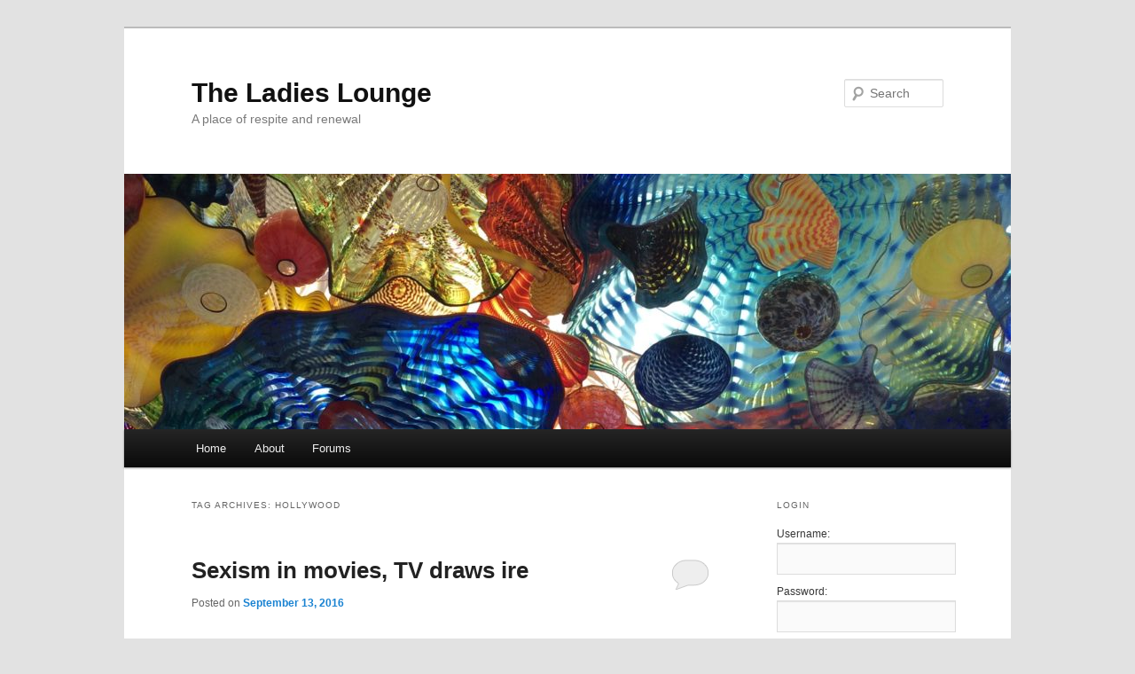

--- FILE ---
content_type: text/html; charset=UTF-8
request_url: http://www.ladies-lounge.net/tag/hollywood/
body_size: 4985
content:
<!DOCTYPE html>
<!--[if IE 6]>
<html id="ie6" lang="en">
<![endif]-->
<!--[if IE 7]>
<html id="ie7" lang="en">
<![endif]-->
<!--[if IE 8]>
<html id="ie8" lang="en">
<![endif]-->
<!--[if !(IE 6) & !(IE 7) & !(IE 8)]><!-->
<html lang="en">
<!--<![endif]-->
<head>
<meta charset="UTF-8" />
<meta name="viewport" content="width=device-width" />
<title>
Hollywood | The Ladies Lounge	</title>
<link rel="profile" href="http://gmpg.org/xfn/11" />
<link rel="stylesheet" type="text/css" media="all" href="http://www.ladies-lounge.net/wp-content/themes/twentyeleven/style.css" />
<link rel="pingback" href="http://www.ladies-lounge.net/xmlrpc.php">
<!--[if lt IE 9]>
<script src="http://www.ladies-lounge.net/wp-content/themes/twentyeleven/js/html5.js" type="text/javascript"></script>
<![endif]-->
<link rel='dns-prefetch' href='//s.w.org' />
<link rel="alternate" type="application/rss+xml" title="The Ladies Lounge &raquo; Feed" href="http://www.ladies-lounge.net/feed/" />
<link rel="alternate" type="application/rss+xml" title="The Ladies Lounge &raquo; Comments Feed" href="http://www.ladies-lounge.net/comments/feed/" />
<link rel="alternate" type="application/rss+xml" title="The Ladies Lounge &raquo; Hollywood Tag Feed" href="http://www.ladies-lounge.net/tag/hollywood/feed/" />
		<script type="text/javascript">
			window._wpemojiSettings = {"baseUrl":"https:\/\/s.w.org\/images\/core\/emoji\/12.0.0-1\/72x72\/","ext":".png","svgUrl":"https:\/\/s.w.org\/images\/core\/emoji\/12.0.0-1\/svg\/","svgExt":".svg","source":{"concatemoji":"http:\/\/www.ladies-lounge.net\/wp-includes\/js\/wp-emoji-release.min.js?ver=5.3.17"}};
			!function(e,a,t){var n,r,o,i=a.createElement("canvas"),p=i.getContext&&i.getContext("2d");function s(e,t){var a=String.fromCharCode;p.clearRect(0,0,i.width,i.height),p.fillText(a.apply(this,e),0,0);e=i.toDataURL();return p.clearRect(0,0,i.width,i.height),p.fillText(a.apply(this,t),0,0),e===i.toDataURL()}function c(e){var t=a.createElement("script");t.src=e,t.defer=t.type="text/javascript",a.getElementsByTagName("head")[0].appendChild(t)}for(o=Array("flag","emoji"),t.supports={everything:!0,everythingExceptFlag:!0},r=0;r<o.length;r++)t.supports[o[r]]=function(e){if(!p||!p.fillText)return!1;switch(p.textBaseline="top",p.font="600 32px Arial",e){case"flag":return s([127987,65039,8205,9895,65039],[127987,65039,8203,9895,65039])?!1:!s([55356,56826,55356,56819],[55356,56826,8203,55356,56819])&&!s([55356,57332,56128,56423,56128,56418,56128,56421,56128,56430,56128,56423,56128,56447],[55356,57332,8203,56128,56423,8203,56128,56418,8203,56128,56421,8203,56128,56430,8203,56128,56423,8203,56128,56447]);case"emoji":return!s([55357,56424,55356,57342,8205,55358,56605,8205,55357,56424,55356,57340],[55357,56424,55356,57342,8203,55358,56605,8203,55357,56424,55356,57340])}return!1}(o[r]),t.supports.everything=t.supports.everything&&t.supports[o[r]],"flag"!==o[r]&&(t.supports.everythingExceptFlag=t.supports.everythingExceptFlag&&t.supports[o[r]]);t.supports.everythingExceptFlag=t.supports.everythingExceptFlag&&!t.supports.flag,t.DOMReady=!1,t.readyCallback=function(){t.DOMReady=!0},t.supports.everything||(n=function(){t.readyCallback()},a.addEventListener?(a.addEventListener("DOMContentLoaded",n,!1),e.addEventListener("load",n,!1)):(e.attachEvent("onload",n),a.attachEvent("onreadystatechange",function(){"complete"===a.readyState&&t.readyCallback()})),(n=t.source||{}).concatemoji?c(n.concatemoji):n.wpemoji&&n.twemoji&&(c(n.twemoji),c(n.wpemoji)))}(window,document,window._wpemojiSettings);
		</script>
		<style type="text/css">
img.wp-smiley,
img.emoji {
	display: inline !important;
	border: none !important;
	box-shadow: none !important;
	height: 1em !important;
	width: 1em !important;
	margin: 0 .07em !important;
	vertical-align: -0.1em !important;
	background: none !important;
	padding: 0 !important;
}
</style>
	<link rel='stylesheet' id='wp-block-library-css'  href='http://www.ladies-lounge.net/wp-includes/css/dist/block-library/style.min.css?ver=5.3.17' type='text/css' media='all' />
<link rel='stylesheet' id='wp-block-library-theme-css'  href='http://www.ladies-lounge.net/wp-includes/css/dist/block-library/theme.min.css?ver=5.3.17' type='text/css' media='all' />
<link rel='stylesheet' id='avatar-manager-css'  href='http://www.ladies-lounge.net/wp-content/plugins/avatar-manager/assets/css/avatar-manager.min.css?ver=1.2.1' type='text/css' media='all' />
<link rel='stylesheet' id='bbp-default-css'  href='http://www.ladies-lounge.net/wp-content/plugins/bbpress/templates/default/css/bbpress.min.css?ver=2.6.4' type='text/css' media='all' />
<link rel='stylesheet' id='contact-form-7-css'  href='http://www.ladies-lounge.net/wp-content/plugins/contact-form-7/includes/css/styles.css?ver=5.1.7' type='text/css' media='all' />
<link rel='stylesheet' id='bsp-css'  href='http://www.ladies-lounge.net/wp-content/plugins/bbp-style-pack/css/bspstyle.css?ver=4.4.0' type='text/css' media='screen' />
<link rel='stylesheet' id='dashicons-css'  href='http://www.ladies-lounge.net/wp-includes/css/dashicons.min.css?ver=5.3.17' type='text/css' media='all' />
<link rel='stylesheet' id='twentyeleven-block-style-css'  href='http://www.ladies-lounge.net/wp-content/themes/twentyeleven/blocks.css?ver=20181230' type='text/css' media='all' />
<script type='text/javascript' src='http://www.ladies-lounge.net/wp-includes/js/jquery/jquery.js?ver=1.12.4-wp'></script>
<script type='text/javascript' src='http://www.ladies-lounge.net/wp-includes/js/jquery/jquery-migrate.min.js?ver=1.4.1'></script>
<script type='text/javascript' src='http://www.ladies-lounge.net/wp-content/plugins/avatar-manager/assets/js/avatar-manager.min.js?ver=1.2.1'></script>
<link rel='https://api.w.org/' href='http://www.ladies-lounge.net/wp-json/' />
<link rel="EditURI" type="application/rsd+xml" title="RSD" href="http://www.ladies-lounge.net/xmlrpc.php?rsd" />
<link rel="wlwmanifest" type="application/wlwmanifest+xml" href="http://www.ladies-lounge.net/wp-includes/wlwmanifest.xml" /> 
<meta name="generator" content="WordPress 5.3.17" />
<style type="text/css">.recentcomments a{display:inline !important;padding:0 !important;margin:0 !important;}</style><link rel="icon" href="http://www.ladies-lounge.net/wp-content/uploads/2016/05/cropped-peace-rose-32x32.jpg" sizes="32x32" />
<link rel="icon" href="http://www.ladies-lounge.net/wp-content/uploads/2016/05/cropped-peace-rose-192x192.jpg" sizes="192x192" />
<link rel="apple-touch-icon-precomposed" href="http://www.ladies-lounge.net/wp-content/uploads/2016/05/cropped-peace-rose-180x180.jpg" />
<meta name="msapplication-TileImage" content="http://www.ladies-lounge.net/wp-content/uploads/2016/05/cropped-peace-rose-270x270.jpg" />
</head>

<body class="archive tag tag-hollywood tag-13 wp-embed-responsive single-author two-column right-sidebar">
<div id="page" class="hfeed">
	<header id="branding" role="banner">
			<hgroup>
				<h1 id="site-title"><span><a href="http://www.ladies-lounge.net/" rel="home">The Ladies Lounge</a></span></h1>
				<h2 id="site-description">A place of respite and renewal</h2>
			</hgroup>

						<a href="http://www.ladies-lounge.net/">
									<img src="http://www.ladies-lounge.net/wp-content/uploads/2016/05/cropped-image.jpeg" width="1000" height="288" alt="The Ladies Lounge" />
							</a>
			
									<form method="get" id="searchform" action="http://www.ladies-lounge.net/">
		<label for="s" class="assistive-text">Search</label>
		<input type="text" class="field" name="s" id="s" placeholder="Search" />
		<input type="submit" class="submit" name="submit" id="searchsubmit" value="Search" />
	</form>
			
			<nav id="access" role="navigation">
				<h3 class="assistive-text">Main menu</h3>
								<div class="skip-link"><a class="assistive-text" href="#content">Skip to primary content</a></div>
									<div class="skip-link"><a class="assistive-text" href="#secondary">Skip to secondary content</a></div>
												<div class="menu-menu-1-container"><ul id="menu-menu-1" class="menu"><li id="menu-item-17" class="menu-item menu-item-type-custom menu-item-object-custom menu-item-home menu-item-17"><a href="http://www.ladies-lounge.net/">Home</a></li>
<li id="menu-item-18" class="menu-item menu-item-type-post_type menu-item-object-page menu-item-18"><a href="http://www.ladies-lounge.net/about/">About</a></li>
<li id="menu-item-19" class="menu-item menu-item-type-post_type_archive menu-item-object-forum menu-item-19"><a href="http://www.ladies-lounge.net/forums/">Forums</a></li>
</ul></div>			</nav><!-- #access -->
	</header><!-- #branding -->


	<div id="main">

		<section id="primary">
			<div id="content" role="main">

			
				<header class="page-header">
					<h1 class="page-title">
					Tag Archives: <span>Hollywood</span>					</h1>

									</header>

				
								
					
	<article id="post-85" class="post-85 post type-post status-publish format-standard hentry category-entertainment tag-hollywood tag-sexism">
		<header class="entry-header">
						<h1 class="entry-title"><a href="http://www.ladies-lounge.net/sexism-in-movies-tv/" rel="bookmark">Sexism in movies, TV draws ire</a></h1>
			
						<div class="entry-meta">
				<span class="sep">Posted on </span><a href="http://www.ladies-lounge.net/sexism-in-movies-tv/" title="9:16 pm" rel="bookmark"><time class="entry-date" datetime="2016-09-13T21:16:30+00:00">September 13, 2016</time></a><span class="by-author"> <span class="sep"> by </span> <span class="author vcard"><a class="url fn n" href="http://www.ladies-lounge.net/author/admin/" title="View all posts by LL Admin" rel="author">LL Admin</a></span></span>			</div><!-- .entry-meta -->
			
						<div class="comments-link">
				<a href="http://www.ladies-lounge.net/sexism-in-movies-tv/#respond"><span class="leave-reply">Reply</span></a>			</div>
					</header><!-- .entry-header -->

				<div class="entry-content">
			<p><img class="size-large wp-image-84 alignleft" src="http://www.ladies-lounge.net/wp-content/uploads/2016/09/streep-1024x1024.jpg" alt="streep" width="584" height="584" srcset="http://www.ladies-lounge.net/wp-content/uploads/2016/09/streep-1024x1024.jpg 1024w, http://www.ladies-lounge.net/wp-content/uploads/2016/09/streep-150x150.jpg 150w, http://www.ladies-lounge.net/wp-content/uploads/2016/09/streep-300x300.jpg 300w" sizes="(max-width: 584px) 100vw, 584px" /></p>
<p><a href="http://www.sheknows.com/">SheKnows</a> has compiled 72 quotes from women, primarily actors, about sexism in Hollywood. <a href="http://www.sheknows.com/entertainment/slideshow/2008/quotes-from-actresses-sick-of-sexism-in-hollywood/actresses-speak-out"><strong>View the entire slideshow here</strong></a>.</p>
					</div><!-- .entry-content -->
		
		<footer class="entry-meta">
													<span class="cat-links">
					<span class="entry-utility-prep entry-utility-prep-cat-links">Posted in</span> <a href="http://www.ladies-lounge.net/category/entertainment/" rel="category tag">Entertainment</a>			</span>
																	<span class="sep"> | </span>
								<span class="tag-links">
					<span class="entry-utility-prep entry-utility-prep-tag-links">Tagged</span> <a href="http://www.ladies-lounge.net/tag/hollywood/" rel="tag">Hollywood</a>, <a href="http://www.ladies-lounge.net/tag/sexism/" rel="tag">Sexism</a>			</span>
							
										<span class="sep"> | </span>
						<span class="comments-link"><a href="http://www.ladies-lounge.net/sexism-in-movies-tv/#respond"><span class="leave-reply">Leave a reply</span></a></span>
			
					</footer><!-- .entry-meta -->
	</article><!-- #post-85 -->

				
				
			
			</div><!-- #content -->
		</section><!-- #primary -->

		<div id="secondary" class="widget-area" role="complementary">
			<aside id="bbp_login_widget-3" class="widget bbp_widget_login"><h3 class="widget-title">Login</h3>
			<form method="post" action="http://www.ladies-lounge.net/wp-login.php" class="bbp-login-form">
				<fieldset class="bbp-form">
					<legend>Log In</legend>

					<div class="bbp-username">
						<label for="user_login">Username: </label>
						<input type="text" name="log" value="" size="20" maxlength="100" id="user_login" autocomplete="off" />
					</div>

					<div class="bbp-password">
						<label for="user_pass">Password: </label>
						<input type="password" name="pwd" value="" size="20" id="user_pass" autocomplete="off" />
					</div>

					<div class="bbp-remember-me">
						<input type="checkbox" name="rememberme" value="forever"  id="rememberme" />
						<label for="rememberme">Keep me signed in</label>
					</div>

					
					<div class="bbp-submit-wrapper">

						<button type="submit" name="user-submit" id="user-submit" class="button submit user-submit">Log In</button>

						
	<input type="hidden" name="user-cookie" value="1" />

	<input type="hidden" id="bbp_redirect_to" name="redirect_to" value="http://www.ladies-lounge.net/tag/hollywood/" /><input type="hidden" id="_wpnonce" name="_wpnonce" value="6fb18e84a1" /><input type="hidden" name="_wp_http_referer" value="/tag/hollywood/" />
					</div>

					
				</fieldset>
			</form>

		</aside><aside id="search-2" class="widget widget_search">	<form method="get" id="searchform" action="http://www.ladies-lounge.net/">
		<label for="s" class="assistive-text">Search</label>
		<input type="text" class="field" name="s" id="s" placeholder="Search" />
		<input type="submit" class="submit" name="submit" id="searchsubmit" value="Search" />
	</form>
</aside>		<aside id="recent-posts-2" class="widget widget_recent_entries">		<h3 class="widget-title">Recent Posts</h3>		<ul>
											<li>
					<a href="http://www.ladies-lounge.net/sexism-in-movies-tv/">Sexism in movies, TV draws ire</a>
									</li>
											<li>
					<a href="http://www.ladies-lounge.net/mcgowan-takes-critic-to-task/">McGowan takes critic to task for comments on Zellweger&#8217;s look</a>
									</li>
											<li>
					<a href="http://www.ladies-lounge.net/24-things-women-over-30-should-wear/">24 things women over 30 should wear</a>
									</li>
											<li>
					<a href="http://www.ladies-lounge.net/welcome/">Welcome!</a>
									</li>
					</ul>
		</aside><aside id="recent-comments-2" class="widget widget_recent_comments"><h3 class="widget-title">Recent Comments</h3><ul id="recentcomments"><li class="recentcomments"><span class="comment-author-link"><a href='https://btcbit.net/tr/' rel='external nofollow ugc' class='url'>child porn</a></span> on <a href="http://www.ladies-lounge.net/welcome/#comment-1736">Welcome!</a></li><li class="recentcomments"><span class="comment-author-link"><a href='https://www.facebook.com/groups/265251781974074/' rel='external nofollow ugc' class='url'>child porn</a></span> on <a href="http://www.ladies-lounge.net/welcome/#comment-1735">Welcome!</a></li><li class="recentcomments"><span class="comment-author-link"><a href='https://www.binance.com/en-BH/convert/USDT/BTCbet' rel='external nofollow ugc' class='url'>child porn</a></span> on <a href="http://www.ladies-lounge.net/welcome/#comment-1734">Welcome!</a></li><li class="recentcomments"><span class="comment-author-link"><a href='https://www.instagram.com/btcbet/' rel='external nofollow ugc' class='url'>child porn</a></span> on <a href="http://www.ladies-lounge.net/welcome/#comment-1733">Welcome!</a></li><li class="recentcomments"><span class="comment-author-link"><a href='https://find-and-update.company-information.service.gov.uk/company/12582133/officers' rel='external nofollow ugc' class='url'>child porn</a></span> on <a href="http://www.ladies-lounge.net/welcome/#comment-1732">Welcome!</a></li></ul></aside><aside id="archives-2" class="widget widget_archive"><h3 class="widget-title">Archives</h3>		<ul>
				<li><a href='http://www.ladies-lounge.net/2016/09/'>September 2016</a></li>
	<li><a href='http://www.ladies-lounge.net/2016/07/'>July 2016</a></li>
	<li><a href='http://www.ladies-lounge.net/2016/06/'>June 2016</a></li>
	<li><a href='http://www.ladies-lounge.net/2016/05/'>May 2016</a></li>
		</ul>
			</aside><aside id="categories-2" class="widget widget_categories"><h3 class="widget-title">Categories</h3>		<ul>
				<li class="cat-item cat-item-11"><a href="http://www.ladies-lounge.net/category/entertainment/">Entertainment</a>
</li>
	<li class="cat-item cat-item-1"><a href="http://www.ladies-lounge.net/category/general/">General</a>
</li>
	<li class="cat-item cat-item-5"><a href="http://www.ladies-lounge.net/category/style/">Style</a>
</li>
		</ul>
			</aside><aside id="meta-2" class="widget widget_meta"><h3 class="widget-title">Meta</h3>			<ul>
						<li><a href="http://www.ladies-lounge.net/wp-login.php">Log in</a></li>
			<li><a href="http://www.ladies-lounge.net/feed/">Entries feed</a></li>
			<li><a href="http://www.ladies-lounge.net/comments/feed/">Comments feed</a></li>
			<li><a href="https://wordpress.org/">WordPress.org</a></li>			</ul>
			</aside>		</div><!-- #secondary .widget-area -->

	</div><!-- #main -->

	<footer id="colophon" role="contentinfo">

			

			<div id="site-generator">
												<a href="https://wordpress.org/" class="imprint" title="Semantic Personal Publishing Platform">
					Proudly powered by WordPress				</a>
			</div>
	</footer><!-- #colophon -->
</div><!-- #page -->

<script type='text/javascript'>
/* <![CDATA[ */
var wpcf7 = {"apiSettings":{"root":"http:\/\/www.ladies-lounge.net\/wp-json\/contact-form-7\/v1","namespace":"contact-form-7\/v1"}};
/* ]]> */
</script>
<script type='text/javascript' src='http://www.ladies-lounge.net/wp-content/plugins/contact-form-7/includes/js/scripts.js?ver=5.1.7'></script>
<script type='text/javascript' src='http://www.ladies-lounge.net/wp-includes/js/wp-embed.min.js?ver=5.3.17'></script>

</body>
</html>
